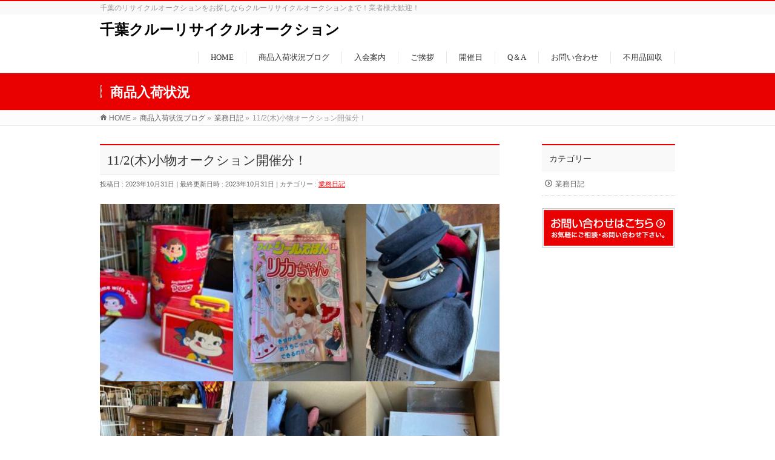

--- FILE ---
content_type: text/html; charset=UTF-8
request_url: http://www.crew-auction.com/work-blog/11-2%E6%9C%A8%E5%B0%8F%E7%89%A9%E3%82%AA%E3%83%BC%E3%82%AF%E3%82%B7%E3%83%A7%E3%83%B3%E9%96%8B%E5%82%AC%E5%88%86%EF%BC%81/
body_size: 75459
content:
<!DOCTYPE html>
<!--[if IE]>
<meta http-equiv="X-UA-Compatible" content="IE=Edge">
<![endif]-->
<html xmlns:fb="http://ogp.me/ns/fb#" lang="ja">
<head>
<meta charset="UTF-8" />
<link rel="start" href="http://www.crew-auction.com" title="HOME" />

<meta id="viewport" name="viewport" content="width=device-width, initial-scale=1">
<title>11/2(木)小物オークション開催分！ | 千葉クルーリサイクルオークション</title>
<meta name='robots' content='max-image-preview:large' />
	<style>img:is([sizes="auto" i], [sizes^="auto," i]) { contain-intrinsic-size: 3000px 1500px }</style>
	<link rel="alternate" type="application/rss+xml" title="千葉クルーリサイクルオークション &raquo; フィード" href="http://www.crew-auction.com/feed/" />
<link rel="alternate" type="application/rss+xml" title="千葉クルーリサイクルオークション &raquo; コメントフィード" href="http://www.crew-auction.com/comments/feed/" />
<link rel="alternate" type="application/rss+xml" title="千葉クルーリサイクルオークション &raquo; 11/2(木)小物オークション開催分！ のコメントのフィード" href="http://www.crew-auction.com/work-blog/11-2%e6%9c%a8%e5%b0%8f%e7%89%a9%e3%82%aa%e3%83%bc%e3%82%af%e3%82%b7%e3%83%a7%e3%83%b3%e9%96%8b%e5%82%ac%e5%88%86%ef%bc%81/feed/" />
<meta name="description" content="" />
<style type="text/css">.keyColorBG,.keyColorBGh:hover,.keyColor_bg,.keyColor_bg_hover:hover{background-color: #e90000;}.keyColorCl,.keyColorClh:hover,.keyColor_txt,.keyColor_txt_hover:hover{color: #e90000;}.keyColorBd,.keyColorBdh:hover,.keyColor_border,.keyColor_border_hover:hover{border-color: #e90000;}.color_keyBG,.color_keyBGh:hover,.color_key_bg,.color_key_bg_hover:hover{background-color: #e90000;}.color_keyCl,.color_keyClh:hover,.color_key_txt,.color_key_txt_hover:hover{color: #e90000;}.color_keyBd,.color_keyBdh:hover,.color_key_border,.color_key_border_hover:hover{border-color: #e90000;}</style>
<script type="text/javascript">
/* <![CDATA[ */
window._wpemojiSettings = {"baseUrl":"https:\/\/s.w.org\/images\/core\/emoji\/16.0.1\/72x72\/","ext":".png","svgUrl":"https:\/\/s.w.org\/images\/core\/emoji\/16.0.1\/svg\/","svgExt":".svg","source":{"concatemoji":"http:\/\/www.crew-auction.com\/wp-includes\/js\/wp-emoji-release.min.js?ver=6.8.3"}};
/*! This file is auto-generated */
!function(s,n){var o,i,e;function c(e){try{var t={supportTests:e,timestamp:(new Date).valueOf()};sessionStorage.setItem(o,JSON.stringify(t))}catch(e){}}function p(e,t,n){e.clearRect(0,0,e.canvas.width,e.canvas.height),e.fillText(t,0,0);var t=new Uint32Array(e.getImageData(0,0,e.canvas.width,e.canvas.height).data),a=(e.clearRect(0,0,e.canvas.width,e.canvas.height),e.fillText(n,0,0),new Uint32Array(e.getImageData(0,0,e.canvas.width,e.canvas.height).data));return t.every(function(e,t){return e===a[t]})}function u(e,t){e.clearRect(0,0,e.canvas.width,e.canvas.height),e.fillText(t,0,0);for(var n=e.getImageData(16,16,1,1),a=0;a<n.data.length;a++)if(0!==n.data[a])return!1;return!0}function f(e,t,n,a){switch(t){case"flag":return n(e,"\ud83c\udff3\ufe0f\u200d\u26a7\ufe0f","\ud83c\udff3\ufe0f\u200b\u26a7\ufe0f")?!1:!n(e,"\ud83c\udde8\ud83c\uddf6","\ud83c\udde8\u200b\ud83c\uddf6")&&!n(e,"\ud83c\udff4\udb40\udc67\udb40\udc62\udb40\udc65\udb40\udc6e\udb40\udc67\udb40\udc7f","\ud83c\udff4\u200b\udb40\udc67\u200b\udb40\udc62\u200b\udb40\udc65\u200b\udb40\udc6e\u200b\udb40\udc67\u200b\udb40\udc7f");case"emoji":return!a(e,"\ud83e\udedf")}return!1}function g(e,t,n,a){var r="undefined"!=typeof WorkerGlobalScope&&self instanceof WorkerGlobalScope?new OffscreenCanvas(300,150):s.createElement("canvas"),o=r.getContext("2d",{willReadFrequently:!0}),i=(o.textBaseline="top",o.font="600 32px Arial",{});return e.forEach(function(e){i[e]=t(o,e,n,a)}),i}function t(e){var t=s.createElement("script");t.src=e,t.defer=!0,s.head.appendChild(t)}"undefined"!=typeof Promise&&(o="wpEmojiSettingsSupports",i=["flag","emoji"],n.supports={everything:!0,everythingExceptFlag:!0},e=new Promise(function(e){s.addEventListener("DOMContentLoaded",e,{once:!0})}),new Promise(function(t){var n=function(){try{var e=JSON.parse(sessionStorage.getItem(o));if("object"==typeof e&&"number"==typeof e.timestamp&&(new Date).valueOf()<e.timestamp+604800&&"object"==typeof e.supportTests)return e.supportTests}catch(e){}return null}();if(!n){if("undefined"!=typeof Worker&&"undefined"!=typeof OffscreenCanvas&&"undefined"!=typeof URL&&URL.createObjectURL&&"undefined"!=typeof Blob)try{var e="postMessage("+g.toString()+"("+[JSON.stringify(i),f.toString(),p.toString(),u.toString()].join(",")+"));",a=new Blob([e],{type:"text/javascript"}),r=new Worker(URL.createObjectURL(a),{name:"wpTestEmojiSupports"});return void(r.onmessage=function(e){c(n=e.data),r.terminate(),t(n)})}catch(e){}c(n=g(i,f,p,u))}t(n)}).then(function(e){for(var t in e)n.supports[t]=e[t],n.supports.everything=n.supports.everything&&n.supports[t],"flag"!==t&&(n.supports.everythingExceptFlag=n.supports.everythingExceptFlag&&n.supports[t]);n.supports.everythingExceptFlag=n.supports.everythingExceptFlag&&!n.supports.flag,n.DOMReady=!1,n.readyCallback=function(){n.DOMReady=!0}}).then(function(){return e}).then(function(){var e;n.supports.everything||(n.readyCallback(),(e=n.source||{}).concatemoji?t(e.concatemoji):e.wpemoji&&e.twemoji&&(t(e.twemoji),t(e.wpemoji)))}))}((window,document),window._wpemojiSettings);
/* ]]> */
</script>
<style id='wp-emoji-styles-inline-css' type='text/css'>

	img.wp-smiley, img.emoji {
		display: inline !important;
		border: none !important;
		box-shadow: none !important;
		height: 1em !important;
		width: 1em !important;
		margin: 0 0.07em !important;
		vertical-align: -0.1em !important;
		background: none !important;
		padding: 0 !important;
	}
</style>
<link rel='stylesheet' id='wp-block-library-css' href='http://www.crew-auction.com/wp-includes/css/dist/block-library/style.min.css?ver=6.8.3' type='text/css' media='all' />
<style id='classic-theme-styles-inline-css' type='text/css'>
/*! This file is auto-generated */
.wp-block-button__link{color:#fff;background-color:#32373c;border-radius:9999px;box-shadow:none;text-decoration:none;padding:calc(.667em + 2px) calc(1.333em + 2px);font-size:1.125em}.wp-block-file__button{background:#32373c;color:#fff;text-decoration:none}
</style>
<style id='global-styles-inline-css' type='text/css'>
:root{--wp--preset--aspect-ratio--square: 1;--wp--preset--aspect-ratio--4-3: 4/3;--wp--preset--aspect-ratio--3-4: 3/4;--wp--preset--aspect-ratio--3-2: 3/2;--wp--preset--aspect-ratio--2-3: 2/3;--wp--preset--aspect-ratio--16-9: 16/9;--wp--preset--aspect-ratio--9-16: 9/16;--wp--preset--color--black: #000000;--wp--preset--color--cyan-bluish-gray: #abb8c3;--wp--preset--color--white: #ffffff;--wp--preset--color--pale-pink: #f78da7;--wp--preset--color--vivid-red: #cf2e2e;--wp--preset--color--luminous-vivid-orange: #ff6900;--wp--preset--color--luminous-vivid-amber: #fcb900;--wp--preset--color--light-green-cyan: #7bdcb5;--wp--preset--color--vivid-green-cyan: #00d084;--wp--preset--color--pale-cyan-blue: #8ed1fc;--wp--preset--color--vivid-cyan-blue: #0693e3;--wp--preset--color--vivid-purple: #9b51e0;--wp--preset--gradient--vivid-cyan-blue-to-vivid-purple: linear-gradient(135deg,rgba(6,147,227,1) 0%,rgb(155,81,224) 100%);--wp--preset--gradient--light-green-cyan-to-vivid-green-cyan: linear-gradient(135deg,rgb(122,220,180) 0%,rgb(0,208,130) 100%);--wp--preset--gradient--luminous-vivid-amber-to-luminous-vivid-orange: linear-gradient(135deg,rgba(252,185,0,1) 0%,rgba(255,105,0,1) 100%);--wp--preset--gradient--luminous-vivid-orange-to-vivid-red: linear-gradient(135deg,rgba(255,105,0,1) 0%,rgb(207,46,46) 100%);--wp--preset--gradient--very-light-gray-to-cyan-bluish-gray: linear-gradient(135deg,rgb(238,238,238) 0%,rgb(169,184,195) 100%);--wp--preset--gradient--cool-to-warm-spectrum: linear-gradient(135deg,rgb(74,234,220) 0%,rgb(151,120,209) 20%,rgb(207,42,186) 40%,rgb(238,44,130) 60%,rgb(251,105,98) 80%,rgb(254,248,76) 100%);--wp--preset--gradient--blush-light-purple: linear-gradient(135deg,rgb(255,206,236) 0%,rgb(152,150,240) 100%);--wp--preset--gradient--blush-bordeaux: linear-gradient(135deg,rgb(254,205,165) 0%,rgb(254,45,45) 50%,rgb(107,0,62) 100%);--wp--preset--gradient--luminous-dusk: linear-gradient(135deg,rgb(255,203,112) 0%,rgb(199,81,192) 50%,rgb(65,88,208) 100%);--wp--preset--gradient--pale-ocean: linear-gradient(135deg,rgb(255,245,203) 0%,rgb(182,227,212) 50%,rgb(51,167,181) 100%);--wp--preset--gradient--electric-grass: linear-gradient(135deg,rgb(202,248,128) 0%,rgb(113,206,126) 100%);--wp--preset--gradient--midnight: linear-gradient(135deg,rgb(2,3,129) 0%,rgb(40,116,252) 100%);--wp--preset--font-size--small: 13px;--wp--preset--font-size--medium: 20px;--wp--preset--font-size--large: 36px;--wp--preset--font-size--x-large: 42px;--wp--preset--spacing--20: 0.44rem;--wp--preset--spacing--30: 0.67rem;--wp--preset--spacing--40: 1rem;--wp--preset--spacing--50: 1.5rem;--wp--preset--spacing--60: 2.25rem;--wp--preset--spacing--70: 3.38rem;--wp--preset--spacing--80: 5.06rem;--wp--preset--shadow--natural: 6px 6px 9px rgba(0, 0, 0, 0.2);--wp--preset--shadow--deep: 12px 12px 50px rgba(0, 0, 0, 0.4);--wp--preset--shadow--sharp: 6px 6px 0px rgba(0, 0, 0, 0.2);--wp--preset--shadow--outlined: 6px 6px 0px -3px rgba(255, 255, 255, 1), 6px 6px rgba(0, 0, 0, 1);--wp--preset--shadow--crisp: 6px 6px 0px rgba(0, 0, 0, 1);}:where(.is-layout-flex){gap: 0.5em;}:where(.is-layout-grid){gap: 0.5em;}body .is-layout-flex{display: flex;}.is-layout-flex{flex-wrap: wrap;align-items: center;}.is-layout-flex > :is(*, div){margin: 0;}body .is-layout-grid{display: grid;}.is-layout-grid > :is(*, div){margin: 0;}:where(.wp-block-columns.is-layout-flex){gap: 2em;}:where(.wp-block-columns.is-layout-grid){gap: 2em;}:where(.wp-block-post-template.is-layout-flex){gap: 1.25em;}:where(.wp-block-post-template.is-layout-grid){gap: 1.25em;}.has-black-color{color: var(--wp--preset--color--black) !important;}.has-cyan-bluish-gray-color{color: var(--wp--preset--color--cyan-bluish-gray) !important;}.has-white-color{color: var(--wp--preset--color--white) !important;}.has-pale-pink-color{color: var(--wp--preset--color--pale-pink) !important;}.has-vivid-red-color{color: var(--wp--preset--color--vivid-red) !important;}.has-luminous-vivid-orange-color{color: var(--wp--preset--color--luminous-vivid-orange) !important;}.has-luminous-vivid-amber-color{color: var(--wp--preset--color--luminous-vivid-amber) !important;}.has-light-green-cyan-color{color: var(--wp--preset--color--light-green-cyan) !important;}.has-vivid-green-cyan-color{color: var(--wp--preset--color--vivid-green-cyan) !important;}.has-pale-cyan-blue-color{color: var(--wp--preset--color--pale-cyan-blue) !important;}.has-vivid-cyan-blue-color{color: var(--wp--preset--color--vivid-cyan-blue) !important;}.has-vivid-purple-color{color: var(--wp--preset--color--vivid-purple) !important;}.has-black-background-color{background-color: var(--wp--preset--color--black) !important;}.has-cyan-bluish-gray-background-color{background-color: var(--wp--preset--color--cyan-bluish-gray) !important;}.has-white-background-color{background-color: var(--wp--preset--color--white) !important;}.has-pale-pink-background-color{background-color: var(--wp--preset--color--pale-pink) !important;}.has-vivid-red-background-color{background-color: var(--wp--preset--color--vivid-red) !important;}.has-luminous-vivid-orange-background-color{background-color: var(--wp--preset--color--luminous-vivid-orange) !important;}.has-luminous-vivid-amber-background-color{background-color: var(--wp--preset--color--luminous-vivid-amber) !important;}.has-light-green-cyan-background-color{background-color: var(--wp--preset--color--light-green-cyan) !important;}.has-vivid-green-cyan-background-color{background-color: var(--wp--preset--color--vivid-green-cyan) !important;}.has-pale-cyan-blue-background-color{background-color: var(--wp--preset--color--pale-cyan-blue) !important;}.has-vivid-cyan-blue-background-color{background-color: var(--wp--preset--color--vivid-cyan-blue) !important;}.has-vivid-purple-background-color{background-color: var(--wp--preset--color--vivid-purple) !important;}.has-black-border-color{border-color: var(--wp--preset--color--black) !important;}.has-cyan-bluish-gray-border-color{border-color: var(--wp--preset--color--cyan-bluish-gray) !important;}.has-white-border-color{border-color: var(--wp--preset--color--white) !important;}.has-pale-pink-border-color{border-color: var(--wp--preset--color--pale-pink) !important;}.has-vivid-red-border-color{border-color: var(--wp--preset--color--vivid-red) !important;}.has-luminous-vivid-orange-border-color{border-color: var(--wp--preset--color--luminous-vivid-orange) !important;}.has-luminous-vivid-amber-border-color{border-color: var(--wp--preset--color--luminous-vivid-amber) !important;}.has-light-green-cyan-border-color{border-color: var(--wp--preset--color--light-green-cyan) !important;}.has-vivid-green-cyan-border-color{border-color: var(--wp--preset--color--vivid-green-cyan) !important;}.has-pale-cyan-blue-border-color{border-color: var(--wp--preset--color--pale-cyan-blue) !important;}.has-vivid-cyan-blue-border-color{border-color: var(--wp--preset--color--vivid-cyan-blue) !important;}.has-vivid-purple-border-color{border-color: var(--wp--preset--color--vivid-purple) !important;}.has-vivid-cyan-blue-to-vivid-purple-gradient-background{background: var(--wp--preset--gradient--vivid-cyan-blue-to-vivid-purple) !important;}.has-light-green-cyan-to-vivid-green-cyan-gradient-background{background: var(--wp--preset--gradient--light-green-cyan-to-vivid-green-cyan) !important;}.has-luminous-vivid-amber-to-luminous-vivid-orange-gradient-background{background: var(--wp--preset--gradient--luminous-vivid-amber-to-luminous-vivid-orange) !important;}.has-luminous-vivid-orange-to-vivid-red-gradient-background{background: var(--wp--preset--gradient--luminous-vivid-orange-to-vivid-red) !important;}.has-very-light-gray-to-cyan-bluish-gray-gradient-background{background: var(--wp--preset--gradient--very-light-gray-to-cyan-bluish-gray) !important;}.has-cool-to-warm-spectrum-gradient-background{background: var(--wp--preset--gradient--cool-to-warm-spectrum) !important;}.has-blush-light-purple-gradient-background{background: var(--wp--preset--gradient--blush-light-purple) !important;}.has-blush-bordeaux-gradient-background{background: var(--wp--preset--gradient--blush-bordeaux) !important;}.has-luminous-dusk-gradient-background{background: var(--wp--preset--gradient--luminous-dusk) !important;}.has-pale-ocean-gradient-background{background: var(--wp--preset--gradient--pale-ocean) !important;}.has-electric-grass-gradient-background{background: var(--wp--preset--gradient--electric-grass) !important;}.has-midnight-gradient-background{background: var(--wp--preset--gradient--midnight) !important;}.has-small-font-size{font-size: var(--wp--preset--font-size--small) !important;}.has-medium-font-size{font-size: var(--wp--preset--font-size--medium) !important;}.has-large-font-size{font-size: var(--wp--preset--font-size--large) !important;}.has-x-large-font-size{font-size: var(--wp--preset--font-size--x-large) !important;}
:where(.wp-block-post-template.is-layout-flex){gap: 1.25em;}:where(.wp-block-post-template.is-layout-grid){gap: 1.25em;}
:where(.wp-block-columns.is-layout-flex){gap: 2em;}:where(.wp-block-columns.is-layout-grid){gap: 2em;}
:root :where(.wp-block-pullquote){font-size: 1.5em;line-height: 1.6;}
</style>
<link rel='stylesheet' id='contact-form-7-css' href='http://www.crew-auction.com/wp-content/plugins/contact-form-7/includes/css/styles.css?ver=6.1.1' type='text/css' media='all' />
<link rel='stylesheet' id='Biz_Vektor_common_style-css' href='http://www.crew-auction.com/wp-content/themes/biz-vektor/css/bizvektor_common_min.css?ver=1.13.1' type='text/css' media='all' />
<link rel='stylesheet' id='Biz_Vektor_Design_style-css' href='http://www.crew-auction.com/wp-content/themes/biz-vektor/design_skins/003/css/003.css?ver=1.13.1' type='text/css' media='all' />
<link rel='stylesheet' id='Biz_Vektor_plugin_sns_style-css' href='http://www.crew-auction.com/wp-content/themes/biz-vektor/plugins/sns/style_bizvektor_sns.css?ver=6.8.3' type='text/css' media='all' />
<link rel='stylesheet' id='jquery.lightbox.min.css-css' href='http://www.crew-auction.com/wp-content/plugins/wp-jquery-lightbox/lightboxes/wp-jquery-lightbox/styles/lightbox.min.css?ver=2.3.4' type='text/css' media='all' />
<link rel='stylesheet' id='jqlb-overrides-css' href='http://www.crew-auction.com/wp-content/plugins/wp-jquery-lightbox/lightboxes/wp-jquery-lightbox/styles/overrides.css?ver=2.3.4' type='text/css' media='all' />
<style id='jqlb-overrides-inline-css' type='text/css'>

			#outerImageContainer {
				box-shadow: 0 0 4px 2px rgba(0,0,0,.2);
			}
			#imageContainer{
				padding: 6px;
			}
			#imageDataContainer {
				box-shadow: 0 -4px 0 0 #fff, 0 0 4px 2px rgba(0,0,0,.1);
				z-index: auto;
			}
			#prevArrow,
			#nextArrow{
				background-color: rgba(255,255,255,.7;
				color: #000000;
			}
</style>
<script type="text/javascript" src="http://www.crew-auction.com/wp-includes/js/jquery/jquery.min.js?ver=3.7.1" id="jquery-core-js"></script>
<script type="text/javascript" src="http://www.crew-auction.com/wp-includes/js/jquery/jquery-migrate.min.js?ver=3.4.1" id="jquery-migrate-js"></script>
<link rel="https://api.w.org/" href="http://www.crew-auction.com/wp-json/" /><link rel="alternate" title="JSON" type="application/json" href="http://www.crew-auction.com/wp-json/wp/v2/posts/10421" /><link rel="EditURI" type="application/rsd+xml" title="RSD" href="http://www.crew-auction.com/xmlrpc.php?rsd" />
<link rel="canonical" href="http://www.crew-auction.com/work-blog/11-2%e6%9c%a8%e5%b0%8f%e7%89%a9%e3%82%aa%e3%83%bc%e3%82%af%e3%82%b7%e3%83%a7%e3%83%b3%e9%96%8b%e5%82%ac%e5%88%86%ef%bc%81/" />
<link rel='shortlink' href='http://www.crew-auction.com/?p=10421' />
<link rel="alternate" title="oEmbed (JSON)" type="application/json+oembed" href="http://www.crew-auction.com/wp-json/oembed/1.0/embed?url=http%3A%2F%2Fwww.crew-auction.com%2Fwork-blog%2F11-2%25e6%259c%25a8%25e5%25b0%258f%25e7%2589%25a9%25e3%2582%25aa%25e3%2583%25bc%25e3%2582%25af%25e3%2582%25b7%25e3%2583%25a7%25e3%2583%25b3%25e9%2596%258b%25e5%2582%25ac%25e5%2588%2586%25ef%25bc%2581%2F" />
<link rel="alternate" title="oEmbed (XML)" type="text/xml+oembed" href="http://www.crew-auction.com/wp-json/oembed/1.0/embed?url=http%3A%2F%2Fwww.crew-auction.com%2Fwork-blog%2F11-2%25e6%259c%25a8%25e5%25b0%258f%25e7%2589%25a9%25e3%2582%25aa%25e3%2583%25bc%25e3%2582%25af%25e3%2582%25b7%25e3%2583%25a7%25e3%2583%25b3%25e9%2596%258b%25e5%2582%25ac%25e5%2588%2586%25ef%25bc%2581%2F&#038;format=xml" />
<!-- [ BizVektor OGP ] -->
<meta property="og:site_name" content="千葉クルーリサイクルオークション" />
<meta property="og:url" content="http://www.crew-auction.com/work-blog/11-2%e6%9c%a8%e5%b0%8f%e7%89%a9%e3%82%aa%e3%83%bc%e3%82%af%e3%82%b7%e3%83%a7%e3%83%b3%e9%96%8b%e5%82%ac%e5%88%86%ef%bc%81/" />
<meta property="fb:app_id" content="" />
<meta property="og:type" content="article" />
<meta property="og:title" content="11/2(木)小物オークション開催分！ | 千葉クルーリサイクルオークション" />
<meta property="og:description" content="                                                                                                                                                                                                                                                " />
<!-- [ /BizVektor OGP ] -->
<!--[if lte IE 8]>
<link rel="stylesheet" type="text/css" media="all" href="http://www.crew-auction.com/wp-content/themes/biz-vektor/design_skins/003/css/003_oldie.css" />
<![endif]-->
<link rel="preconnect" href="https://fonts.gstatic.com">
<link href="https://fonts.googleapis.com/css2?family=Anton&family=Lato:wght@900&display=swap" rel="stylesheet"><link rel="pingback" href="http://www.crew-auction.com/xmlrpc.php" />
<style type="text/css" id="custom-background-css">
body.custom-background { background-color: #ffffff; }
</style>
			<style type="text/css">

a { color:#ff0000 }

#searchform input[type=submit],
p.form-submit input[type=submit],
form#searchform input#searchsubmit,
.content form input.wpcf7-submit,
#confirm-button input,
a.btn,
.linkBtn a,
input[type=button],
input[type=submit],
.sideTower li#sideContact.sideBnr a,
.content .infoList .rssBtn a { background-color:#e90000; }

.moreLink a { border-left-color:#e90000; }
.moreLink a:hover { background-color:#e90000; }
.moreLink a:after { color:#e90000; }
.moreLink a:hover:after { color:#fff; }

#headerTop { border-top-color:#e90000; }

.headMainMenu li:hover { color:#e90000; }
.headMainMenu li > a:hover,
.headMainMenu li.current_page_item > a { color:#e90000; }

#pageTitBnr { background-color:#e90000; }

.content h2,
.content h1.contentTitle,
.content h1.entryPostTitle,
.sideTower h3.localHead,
.sideWidget h4  { border-top-color:#e90000; }

.content h3:after,
.content .child_page_block h4:after { border-bottom-color:#e90000; }

.sideTower li#sideContact.sideBnr a:hover,
.content .infoList .rssBtn a:hover,
form#searchform input#searchsubmit:hover { background-color:#ff0000; }

#panList .innerBox ul a:hover { color:#ff0000; }

.content .mainFootContact p.mainFootTxt span.mainFootTel { color:#e90000; }
.content .mainFootContact .mainFootBt a { background-color:#e90000; }
.content .mainFootContact .mainFootBt a:hover { background-color:#ff0000; }

.content .infoList .infoCate a { background-color:fff5f5;color:#e90000; }
.content .infoList .infoCate a:hover { background-color:#ff0000; }

.paging span,
.paging a	{ color:#e90000;border-color:#e90000; }
.paging span.current,
.paging a:hover	{ background-color:#e90000; }

/* アクティブのページ */
.sideTower .sideWidget li > a:hover,
.sideTower .sideWidget li.current_page_item > a,
.sideTower .sideWidget li.current-cat > a	{ color:#e90000; background-color:fff5f5; }

.sideTower .ttBoxSection .ttBox a:hover { color:#e90000; }

#footMenu { border-top-color:#e90000; }
#footMenu .menu li a:hover { color:#e90000 }

@media (min-width: 970px) {
.headMainMenu li:hover li a:hover { color:#333; }
.headMainMenu li.current-page-item a,
.headMainMenu li.current_page_item a,
.headMainMenu li.current-menu-ancestor a,
.headMainMenu li.current-page-ancestor a { color:#333;}
.headMainMenu li.current-page-item a span,
.headMainMenu li.current_page_item a span,
.headMainMenu li.current-menu-ancestor a span,
.headMainMenu li.current-page-ancestor a span { color:#e90000; }
}

</style>
<!--[if lte IE 8]>
<style type="text/css">
.headMainMenu li:hover li a:hover { color:#333; }
.headMainMenu li.current-page-item a,
.headMainMenu li.current_page_item a,
.headMainMenu li.current-menu-ancestor a,
.headMainMenu li.current-page-ancestor a { color:#333;}
.headMainMenu li.current-page-item a span,
.headMainMenu li.current_page_item a span,
.headMainMenu li.current-menu-ancestor a span,
.headMainMenu li.current-page-ancestor a span { color:#e90000; }
</style>
<![endif]-->
<style type="text/css">
/*-------------------------------------------*/
/*	font
/*-------------------------------------------*/
h1,h2,h3,h4,h4,h5,h6,#header #site-title,#pageTitBnr #pageTitInner #pageTit,#content .leadTxt,#sideTower .localHead {font-family: "ＭＳ Ｐ明朝","Hiragino Mincho Pro W6",serif; }
#pageTitBnr #pageTitInner #pageTit { font-weight:bold; }
#gMenu .menu li a strong {font-family: "ＭＳ Ｐ明朝","Hiragino Mincho Pro W6",serif; }
</style>
<link rel="stylesheet" href="http://www.crew-auction.com/wp-content/themes/biz-vektor/style.css" type="text/css" media="all" />
</head>

<body class="wp-singular post-template-default single single-post postid-10421 single-format-standard custom-background wp-theme-biz-vektor two-column right-sidebar">

<div id="fb-root"></div>

<div id="wrap">

<!--[if lte IE 8]>
<div id="eradi_ie_box">
<div class="alert_title">ご利用の <span style="font-weight: bold;">Internet Exproler</span> は古すぎます。</div>
<p>あなたがご利用の Internet Explorer はすでにサポートが終了しているため、正しい表示・動作を保証しておりません。<br />
古い Internet Exproler はセキュリティーの観点からも、<a href="https://www.microsoft.com/ja-jp/windows/lifecycle/iesupport/" target="_blank" >新しいブラウザに移行する事が強く推奨されています。</a><br />
<a href="http://windows.microsoft.com/ja-jp/internet-explorer/" target="_blank" >最新のInternet Exproler</a> や <a href="https://www.microsoft.com/ja-jp/windows/microsoft-edge" target="_blank" >Edge</a> を利用するか、<a href="https://www.google.co.jp/chrome/browser/index.html" target="_blank">Chrome</a> や <a href="https://www.mozilla.org/ja/firefox/new/" target="_blank">Firefox</a> など、より早くて快適なブラウザをご利用ください。</p>
</div>
<![endif]-->

<!-- [ #headerTop ] -->
<div id="headerTop">
<div class="innerBox">
<div id="site-description">千葉のリサイクルオークションをお探しならクルーリサイクルオークションまで！業者様大歓迎！</div>
</div>
</div><!-- [ /#headerTop ] -->

<!-- [ #header ] -->
<header id="header" class="header">
<div id="headerInner" class="innerBox">
<!-- [ #headLogo ] -->
<div id="site-title">
<a href="http://www.crew-auction.com/" title="千葉クルーリサイクルオークション" rel="home">
千葉クルーリサイクルオークション</a>
</div>
<!-- [ /#headLogo ] -->

<!-- [ #headContact ] -->

	<!-- [ #gMenu ] -->
	<div id="gMenu">
	<div id="gMenuInner" class="innerBox">
	<h3 class="assistive-text" onclick="showHide('header');"><span>MENU</span></h3>
	<div class="skip-link screen-reader-text">
		<a href="#content" title="メニューを飛ばす">メニューを飛ばす</a>
	</div>
<div class="headMainMenu">
<div class="menu-%e3%83%a1%e3%83%8b%e3%83%a5%e3%83%bc%e4%b8%80%e8%a6%a7-container"><ul id="menu-%e3%83%a1%e3%83%8b%e3%83%a5%e3%83%bc%e4%b8%80%e8%a6%a7" class="menu"><li id="menu-item-643" class="menu-item menu-item-type-post_type menu-item-object-page menu-item-home"><a href="http://www.crew-auction.com/"><strong>HOME</strong></a></li>
<li id="menu-item-641" class="menu-item menu-item-type-post_type menu-item-object-page current_page_parent"><a href="http://www.crew-auction.com/blog/"><strong>商品入荷状況ブログ</strong></a></li>
<li id="menu-item-673" class="menu-item menu-item-type-post_type menu-item-object-page"><a href="http://www.crew-auction.com/%e5%85%a5%e4%bc%9a%e6%a1%88%e5%86%85/"><strong>入会案内</strong></a></li>
<li id="menu-item-611" class="menu-item menu-item-type-post_type menu-item-object-page menu-item-has-children"><a href="http://www.crew-auction.com/company/"><strong>ご挨拶</strong></a>
<ul class="sub-menu">
	<li id="menu-item-621" class="menu-item menu-item-type-post_type menu-item-object-page"><a href="http://www.crew-auction.com/company/companyoutline/">会社概要</a></li>
</ul>
</li>
<li id="menu-item-622" class="menu-item menu-item-type-post_type menu-item-object-page"><a href="http://www.crew-auction.com/company/recruit/"><strong>開催日</strong></a></li>
<li id="menu-item-669" class="menu-item menu-item-type-post_type menu-item-object-page"><a href="http://www.crew-auction.com/%e3%82%aa%e3%83%bc%e3%82%af%e3%82%b7%e3%83%a7%e3%83%b3q%ef%bc%86a/"><strong>Q＆A</strong></a></li>
<li id="menu-item-610" class="menu-item menu-item-type-post_type menu-item-object-page"><a href="http://www.crew-auction.com/contact/"><strong>お問い合わせ</strong></a></li>
<li id="menu-item-613" class="menu-item menu-item-type-post_type menu-item-object-page menu-item-has-children"><a href="http://www.crew-auction.com/service/"><strong>不用品回収</strong></a>
<ul class="sub-menu">
	<li id="menu-item-624" class="menu-item menu-item-type-post_type menu-item-object-page"><a href="http://www.crew-auction.com/service/flow/">ご利用手順</a></li>
	<li id="menu-item-632" class="menu-item menu-item-type-post_type menu-item-object-page"><a href="http://www.crew-auction.com/service/faq/">よくあるご質問</a></li>
</ul>
</li>
</ul></div>
</div>
</div><!-- [ /#gMenuInner ] -->
	</div>
	<!-- [ /#gMenu ] -->
<!-- [ /#headContact ] -->

</div>
<!-- #headerInner -->
</header>
<!-- [ /#header ] -->



<div id="pageTitBnr">
<div class="innerBox">
<div id="pageTitInner">
<div id="pageTit">
商品入荷状況</div>
</div><!-- [ /#pageTitInner ] -->
</div>
</div><!-- [ /#pageTitBnr ] -->
<!-- [ #panList ] -->
<div id="panList">
<div id="panListInner" class="innerBox"><ul><li id="panHome" itemprop="itemListElement" itemscope itemtype="http://schema.org/ListItem"><a href="http://www.crew-auction.com" itemprop="item"><span itemprop="name">HOME</span></a> &raquo; </li><li itemprop="itemListElement" itemscope itemtype="http://schema.org/ListItem"><a href="http://www.crew-auction.com/blog/" itemprop="item"><span itemprop="name">商品入荷状況ブログ</span></a> &raquo; </li><li itemprop="itemListElement" itemscope itemtype="http://schema.org/ListItem"><a href="http://www.crew-auction.com/category/work-blog/" itemprop="item"><span itemprop="name">業務日記</span></a> &raquo; </li><li itemprop="itemListElement" itemscope itemtype="http://schema.org/ListItem"><span itemprop="name">11/2(木)小物オークション開催分！</span></li></ul></div>
</div>
<!-- [ /#panList ] -->

<div id="main" class="main">
<!-- [ #container ] -->
<div id="container" class="innerBox">
	<!-- [ #content ] -->
	<div id="content" class="content">

<!-- [ #post- ] -->
<div id="post-10421" class="post-10421 post type-post status-publish format-standard hentry category-work-blog">
		<h1 class="entryPostTitle entry-title">11/2(木)小物オークション開催分！</h1>
	<div class="entry-meta">
<span class="published">投稿日 : 2023年10月31日</span>
<span class="updated entry-meta-items">最終更新日時 : 2023年10月31日</span>
<span class="vcard author entry-meta-items">投稿者 : <span class="fn">crew</span></span>
<span class="tags entry-meta-items">カテゴリー :  <a href="http://www.crew-auction.com/category/work-blog/" rel="tag">業務日記</a></span>
</div>
<!-- .entry-meta -->	<div class="entry-content post-content">
		
<figure class="wp-block-gallery has-nested-images columns-default is-cropped wp-block-gallery-1 is-layout-flex wp-block-gallery-is-layout-flex">
<figure class="wp-block-image"><img fetchpriority="high" decoding="async" width="300" height="225" data-id="10352" src="http://www.crew-auction.com/wp-content/uploads/2023/10/img_9871-300x225.jpg" alt="" class="wp-image-10352" srcset="http://www.crew-auction.com/wp-content/uploads/2023/10/img_9871-300x225.jpg 300w, http://www.crew-auction.com/wp-content/uploads/2023/10/img_9871.jpg 600w" sizes="(max-width: 300px) 100vw, 300px" /></figure>



<figure class="wp-block-image"><img decoding="async" width="225" height="300" data-id="10357" src="http://www.crew-auction.com/wp-content/uploads/2023/10/img_9856-225x300.jpg" alt="" class="wp-image-10357" srcset="http://www.crew-auction.com/wp-content/uploads/2023/10/img_9856-225x300.jpg 225w, http://www.crew-auction.com/wp-content/uploads/2023/10/img_9856.jpg 375w" sizes="(max-width: 225px) 100vw, 225px" /></figure>



<figure class="wp-block-image"><img decoding="async" width="225" height="300" data-id="10356" src="http://www.crew-auction.com/wp-content/uploads/2023/10/img_9854-225x300.jpg" alt="" class="wp-image-10356" srcset="http://www.crew-auction.com/wp-content/uploads/2023/10/img_9854-225x300.jpg 225w, http://www.crew-auction.com/wp-content/uploads/2023/10/img_9854.jpg 375w" sizes="(max-width: 225px) 100vw, 225px" /></figure>



<figure class="wp-block-image"><img loading="lazy" decoding="async" width="225" height="300" data-id="10349" src="http://www.crew-auction.com/wp-content/uploads/2023/10/img_9853-225x300.jpg" alt="" class="wp-image-10349" srcset="http://www.crew-auction.com/wp-content/uploads/2023/10/img_9853-225x300.jpg 225w, http://www.crew-auction.com/wp-content/uploads/2023/10/img_9853.jpg 375w" sizes="auto, (max-width: 225px) 100vw, 225px" /></figure>



<figure class="wp-block-image"><img loading="lazy" decoding="async" width="225" height="300" data-id="10355" src="http://www.crew-auction.com/wp-content/uploads/2023/10/img_9855-225x300.jpg" alt="" class="wp-image-10355" srcset="http://www.crew-auction.com/wp-content/uploads/2023/10/img_9855-225x300.jpg 225w, http://www.crew-auction.com/wp-content/uploads/2023/10/img_9855.jpg 375w" sizes="auto, (max-width: 225px) 100vw, 225px" /></figure>



<figure class="wp-block-image"><img loading="lazy" decoding="async" width="225" height="300" data-id="10350" src="http://www.crew-auction.com/wp-content/uploads/2023/10/img_9857-225x300.jpg" alt="" class="wp-image-10350" srcset="http://www.crew-auction.com/wp-content/uploads/2023/10/img_9857-225x300.jpg 225w, http://www.crew-auction.com/wp-content/uploads/2023/10/img_9857.jpg 375w" sizes="auto, (max-width: 225px) 100vw, 225px" /></figure>



<figure class="wp-block-image"><img loading="lazy" decoding="async" width="300" height="225" data-id="10358" src="http://www.crew-auction.com/wp-content/uploads/2023/10/img_9858-300x225.jpg" alt="" class="wp-image-10358" srcset="http://www.crew-auction.com/wp-content/uploads/2023/10/img_9858-300x225.jpg 300w, http://www.crew-auction.com/wp-content/uploads/2023/10/img_9858.jpg 600w" sizes="auto, (max-width: 300px) 100vw, 300px" /></figure>



<figure class="wp-block-image"><img loading="lazy" decoding="async" width="225" height="300" data-id="10351" src="http://www.crew-auction.com/wp-content/uploads/2023/10/img_9859-225x300.jpg" alt="" class="wp-image-10351" srcset="http://www.crew-auction.com/wp-content/uploads/2023/10/img_9859-225x300.jpg 225w, http://www.crew-auction.com/wp-content/uploads/2023/10/img_9859.jpg 375w" sizes="auto, (max-width: 225px) 100vw, 225px" /></figure>



<figure class="wp-block-image"><img loading="lazy" decoding="async" width="300" height="225" data-id="10360" src="http://www.crew-auction.com/wp-content/uploads/2023/10/img_9860-300x225.jpg" alt="" class="wp-image-10360" srcset="http://www.crew-auction.com/wp-content/uploads/2023/10/img_9860-300x225.jpg 300w, http://www.crew-auction.com/wp-content/uploads/2023/10/img_9860.jpg 600w" sizes="auto, (max-width: 300px) 100vw, 300px" /></figure>



<figure class="wp-block-image"><img loading="lazy" decoding="async" width="225" height="300" data-id="10359" src="http://www.crew-auction.com/wp-content/uploads/2023/10/img_9861-225x300.jpg" alt="" class="wp-image-10359" srcset="http://www.crew-auction.com/wp-content/uploads/2023/10/img_9861-225x300.jpg 225w, http://www.crew-auction.com/wp-content/uploads/2023/10/img_9861.jpg 375w" sizes="auto, (max-width: 225px) 100vw, 225px" /></figure>



<figure class="wp-block-image"><img loading="lazy" decoding="async" width="225" height="300" data-id="10361" src="http://www.crew-auction.com/wp-content/uploads/2023/10/img_9862-225x300.jpg" alt="" class="wp-image-10361" srcset="http://www.crew-auction.com/wp-content/uploads/2023/10/img_9862-225x300.jpg 225w, http://www.crew-auction.com/wp-content/uploads/2023/10/img_9862.jpg 375w" sizes="auto, (max-width: 225px) 100vw, 225px" /></figure>



<figure class="wp-block-image"><img loading="lazy" decoding="async" width="225" height="300" data-id="10363" src="http://www.crew-auction.com/wp-content/uploads/2023/10/img_9863-225x300.jpg" alt="" class="wp-image-10363" srcset="http://www.crew-auction.com/wp-content/uploads/2023/10/img_9863-225x300.jpg 225w, http://www.crew-auction.com/wp-content/uploads/2023/10/img_9863.jpg 375w" sizes="auto, (max-width: 225px) 100vw, 225px" /></figure>



<figure class="wp-block-image"><img loading="lazy" decoding="async" width="225" height="300" data-id="10364" src="http://www.crew-auction.com/wp-content/uploads/2023/10/img_9864-225x300.jpg" alt="" class="wp-image-10364" srcset="http://www.crew-auction.com/wp-content/uploads/2023/10/img_9864-225x300.jpg 225w, http://www.crew-auction.com/wp-content/uploads/2023/10/img_9864.jpg 375w" sizes="auto, (max-width: 225px) 100vw, 225px" /></figure>



<figure class="wp-block-image"><img loading="lazy" decoding="async" width="300" height="225" data-id="10362" src="http://www.crew-auction.com/wp-content/uploads/2023/10/img_9865-300x225.jpg" alt="" class="wp-image-10362" srcset="http://www.crew-auction.com/wp-content/uploads/2023/10/img_9865-300x225.jpg 300w, http://www.crew-auction.com/wp-content/uploads/2023/10/img_9865.jpg 600w" sizes="auto, (max-width: 300px) 100vw, 300px" /></figure>



<figure class="wp-block-image"><img loading="lazy" decoding="async" width="300" height="225" data-id="10366" src="http://www.crew-auction.com/wp-content/uploads/2023/10/img_9867-300x225.jpg" alt="" class="wp-image-10366" srcset="http://www.crew-auction.com/wp-content/uploads/2023/10/img_9867-300x225.jpg 300w, http://www.crew-auction.com/wp-content/uploads/2023/10/img_9867.jpg 600w" sizes="auto, (max-width: 300px) 100vw, 300px" /></figure>



<figure class="wp-block-image"><img loading="lazy" decoding="async" width="225" height="300" data-id="10365" src="http://www.crew-auction.com/wp-content/uploads/2023/10/img_9868-225x300.jpg" alt="" class="wp-image-10365" srcset="http://www.crew-auction.com/wp-content/uploads/2023/10/img_9868-225x300.jpg 225w, http://www.crew-auction.com/wp-content/uploads/2023/10/img_9868.jpg 375w" sizes="auto, (max-width: 225px) 100vw, 225px" /></figure>



<figure class="wp-block-image"><img loading="lazy" decoding="async" width="225" height="300" data-id="10367" src="http://www.crew-auction.com/wp-content/uploads/2023/10/img_9869-225x300.jpg" alt="" class="wp-image-10367" srcset="http://www.crew-auction.com/wp-content/uploads/2023/10/img_9869-225x300.jpg 225w, http://www.crew-auction.com/wp-content/uploads/2023/10/img_9869.jpg 375w" sizes="auto, (max-width: 225px) 100vw, 225px" /></figure>



<figure class="wp-block-image"><img loading="lazy" decoding="async" width="300" height="225" data-id="10368" src="http://www.crew-auction.com/wp-content/uploads/2023/10/img_9872-300x225.jpg" alt="" class="wp-image-10368" srcset="http://www.crew-auction.com/wp-content/uploads/2023/10/img_9872-300x225.jpg 300w, http://www.crew-auction.com/wp-content/uploads/2023/10/img_9872.jpg 600w" sizes="auto, (max-width: 300px) 100vw, 300px" /></figure>



<figure class="wp-block-image"><img loading="lazy" decoding="async" width="300" height="225" data-id="10371" src="http://www.crew-auction.com/wp-content/uploads/2023/10/img_9873-300x225.jpg" alt="" class="wp-image-10371" srcset="http://www.crew-auction.com/wp-content/uploads/2023/10/img_9873-300x225.jpg 300w, http://www.crew-auction.com/wp-content/uploads/2023/10/img_9873.jpg 600w" sizes="auto, (max-width: 300px) 100vw, 300px" /></figure>



<figure class="wp-block-image"><img loading="lazy" decoding="async" width="146" height="300" data-id="10370" src="http://www.crew-auction.com/wp-content/uploads/2023/10/img_9874-146x300.jpg" alt="" class="wp-image-10370" srcset="http://www.crew-auction.com/wp-content/uploads/2023/10/img_9874-146x300.jpg 146w, http://www.crew-auction.com/wp-content/uploads/2023/10/img_9874.jpg 243w" sizes="auto, (max-width: 146px) 100vw, 146px" /></figure>



<figure class="wp-block-image"><img loading="lazy" decoding="async" width="300" height="225" data-id="10369" src="http://www.crew-auction.com/wp-content/uploads/2023/10/img_9875-300x225.jpg" alt="" class="wp-image-10369" srcset="http://www.crew-auction.com/wp-content/uploads/2023/10/img_9875-300x225.jpg 300w, http://www.crew-auction.com/wp-content/uploads/2023/10/img_9875.jpg 600w" sizes="auto, (max-width: 300px) 100vw, 300px" /></figure>



<figure class="wp-block-image"><img loading="lazy" decoding="async" width="300" height="225" data-id="10372" src="http://www.crew-auction.com/wp-content/uploads/2023/10/img_9876-300x225.jpg" alt="" class="wp-image-10372" srcset="http://www.crew-auction.com/wp-content/uploads/2023/10/img_9876-300x225.jpg 300w, http://www.crew-auction.com/wp-content/uploads/2023/10/img_9876.jpg 600w" sizes="auto, (max-width: 300px) 100vw, 300px" /></figure>



<figure class="wp-block-image"><img loading="lazy" decoding="async" width="225" height="300" data-id="10376" src="http://www.crew-auction.com/wp-content/uploads/2023/10/img_9877-225x300.jpg" alt="" class="wp-image-10376" srcset="http://www.crew-auction.com/wp-content/uploads/2023/10/img_9877-225x300.jpg 225w, http://www.crew-auction.com/wp-content/uploads/2023/10/img_9877.jpg 375w" sizes="auto, (max-width: 225px) 100vw, 225px" /></figure>



<figure class="wp-block-image"><img loading="lazy" decoding="async" width="300" height="225" data-id="10374" src="http://www.crew-auction.com/wp-content/uploads/2023/10/img_9878-300x225.jpg" alt="" class="wp-image-10374" srcset="http://www.crew-auction.com/wp-content/uploads/2023/10/img_9878-300x225.jpg 300w, http://www.crew-auction.com/wp-content/uploads/2023/10/img_9878.jpg 600w" sizes="auto, (max-width: 300px) 100vw, 300px" /></figure>



<figure class="wp-block-image"><img loading="lazy" decoding="async" width="300" height="225" data-id="10373" src="http://www.crew-auction.com/wp-content/uploads/2023/10/img_9880-300x225.jpg" alt="" class="wp-image-10373" srcset="http://www.crew-auction.com/wp-content/uploads/2023/10/img_9880-300x225.jpg 300w, http://www.crew-auction.com/wp-content/uploads/2023/10/img_9880.jpg 600w" sizes="auto, (max-width: 300px) 100vw, 300px" /></figure>



<figure class="wp-block-image"><img loading="lazy" decoding="async" width="300" height="225" data-id="10375" src="http://www.crew-auction.com/wp-content/uploads/2023/10/img_9879-300x225.jpg" alt="" class="wp-image-10375" srcset="http://www.crew-auction.com/wp-content/uploads/2023/10/img_9879-300x225.jpg 300w, http://www.crew-auction.com/wp-content/uploads/2023/10/img_9879.jpg 600w" sizes="auto, (max-width: 300px) 100vw, 300px" /></figure>
</figure>



<figure class="wp-block-gallery has-nested-images columns-default is-cropped wp-block-gallery-2 is-layout-flex wp-block-gallery-is-layout-flex">
<figure class="wp-block-image"><img loading="lazy" decoding="async" width="300" height="225" data-id="10378" src="http://www.crew-auction.com/wp-content/uploads/2023/10/img_9881-300x225.jpg" alt="" class="wp-image-10378" srcset="http://www.crew-auction.com/wp-content/uploads/2023/10/img_9881-300x225.jpg 300w, http://www.crew-auction.com/wp-content/uploads/2023/10/img_9881.jpg 600w" sizes="auto, (max-width: 300px) 100vw, 300px" /></figure>



<figure class="wp-block-image"><img loading="lazy" decoding="async" width="300" height="225" data-id="10377" src="http://www.crew-auction.com/wp-content/uploads/2023/10/img_9882-300x225.jpg" alt="" class="wp-image-10377" srcset="http://www.crew-auction.com/wp-content/uploads/2023/10/img_9882-300x225.jpg 300w, http://www.crew-auction.com/wp-content/uploads/2023/10/img_9882.jpg 600w" sizes="auto, (max-width: 300px) 100vw, 300px" /></figure>



<figure class="wp-block-image"><img loading="lazy" decoding="async" width="300" height="225" data-id="10379" src="http://www.crew-auction.com/wp-content/uploads/2023/10/img_9883-300x225.jpg" alt="" class="wp-image-10379" srcset="http://www.crew-auction.com/wp-content/uploads/2023/10/img_9883-300x225.jpg 300w, http://www.crew-auction.com/wp-content/uploads/2023/10/img_9883.jpg 600w" sizes="auto, (max-width: 300px) 100vw, 300px" /></figure>



<figure class="wp-block-image"><img loading="lazy" decoding="async" width="300" height="225" data-id="10380" src="http://www.crew-auction.com/wp-content/uploads/2023/10/img_9884-300x225.jpg" alt="" class="wp-image-10380" srcset="http://www.crew-auction.com/wp-content/uploads/2023/10/img_9884-300x225.jpg 300w, http://www.crew-auction.com/wp-content/uploads/2023/10/img_9884.jpg 600w" sizes="auto, (max-width: 300px) 100vw, 300px" /></figure>



<figure class="wp-block-image"><img loading="lazy" decoding="async" width="300" height="225" data-id="10382" src="http://www.crew-auction.com/wp-content/uploads/2023/10/img_9885-300x225.jpg" alt="" class="wp-image-10382" srcset="http://www.crew-auction.com/wp-content/uploads/2023/10/img_9885-300x225.jpg 300w, http://www.crew-auction.com/wp-content/uploads/2023/10/img_9885.jpg 600w" sizes="auto, (max-width: 300px) 100vw, 300px" /></figure>



<figure class="wp-block-image"><img loading="lazy" decoding="async" width="225" height="300" data-id="10383" src="http://www.crew-auction.com/wp-content/uploads/2023/10/img_9886-225x300.jpg" alt="" class="wp-image-10383" srcset="http://www.crew-auction.com/wp-content/uploads/2023/10/img_9886-225x300.jpg 225w, http://www.crew-auction.com/wp-content/uploads/2023/10/img_9886.jpg 375w" sizes="auto, (max-width: 225px) 100vw, 225px" /></figure>



<figure class="wp-block-image"><img loading="lazy" decoding="async" width="225" height="300" data-id="10381" src="http://www.crew-auction.com/wp-content/uploads/2023/10/img_9887-225x300.jpg" alt="" class="wp-image-10381" srcset="http://www.crew-auction.com/wp-content/uploads/2023/10/img_9887-225x300.jpg 225w, http://www.crew-auction.com/wp-content/uploads/2023/10/img_9887.jpg 375w" sizes="auto, (max-width: 225px) 100vw, 225px" /></figure>



<figure class="wp-block-image"><img loading="lazy" decoding="async" width="225" height="300" data-id="10385" src="http://www.crew-auction.com/wp-content/uploads/2023/10/img_9888-225x300.jpg" alt="" class="wp-image-10385" srcset="http://www.crew-auction.com/wp-content/uploads/2023/10/img_9888-225x300.jpg 225w, http://www.crew-auction.com/wp-content/uploads/2023/10/img_9888.jpg 375w" sizes="auto, (max-width: 225px) 100vw, 225px" /></figure>



<figure class="wp-block-image"><img loading="lazy" decoding="async" width="300" height="225" data-id="10387" src="http://www.crew-auction.com/wp-content/uploads/2023/10/img_9889-300x225.jpg" alt="" class="wp-image-10387" srcset="http://www.crew-auction.com/wp-content/uploads/2023/10/img_9889-300x225.jpg 300w, http://www.crew-auction.com/wp-content/uploads/2023/10/img_9889.jpg 600w" sizes="auto, (max-width: 300px) 100vw, 300px" /></figure>



<figure class="wp-block-image"><img loading="lazy" decoding="async" width="300" height="225" data-id="10391" src="http://www.crew-auction.com/wp-content/uploads/2023/10/img_9890-300x225.jpg" alt="" class="wp-image-10391" srcset="http://www.crew-auction.com/wp-content/uploads/2023/10/img_9890-300x225.jpg 300w, http://www.crew-auction.com/wp-content/uploads/2023/10/img_9890.jpg 600w" sizes="auto, (max-width: 300px) 100vw, 300px" /></figure>



<figure class="wp-block-image"><img loading="lazy" decoding="async" width="300" height="225" data-id="10386" src="http://www.crew-auction.com/wp-content/uploads/2023/10/img_9891-300x225.jpg" alt="" class="wp-image-10386" srcset="http://www.crew-auction.com/wp-content/uploads/2023/10/img_9891-300x225.jpg 300w, http://www.crew-auction.com/wp-content/uploads/2023/10/img_9891.jpg 600w" sizes="auto, (max-width: 300px) 100vw, 300px" /></figure>



<figure class="wp-block-image"><img loading="lazy" decoding="async" width="225" height="300" data-id="10392" src="http://www.crew-auction.com/wp-content/uploads/2023/10/img_9892-225x300.jpg" alt="" class="wp-image-10392" srcset="http://www.crew-auction.com/wp-content/uploads/2023/10/img_9892-225x300.jpg 225w, http://www.crew-auction.com/wp-content/uploads/2023/10/img_9892.jpg 375w" sizes="auto, (max-width: 225px) 100vw, 225px" /></figure>



<figure class="wp-block-image"><img loading="lazy" decoding="async" width="225" height="300" data-id="10384" src="http://www.crew-auction.com/wp-content/uploads/2023/10/img_9893-225x300.jpg" alt="" class="wp-image-10384" srcset="http://www.crew-auction.com/wp-content/uploads/2023/10/img_9893-225x300.jpg 225w, http://www.crew-auction.com/wp-content/uploads/2023/10/img_9893.jpg 375w" sizes="auto, (max-width: 225px) 100vw, 225px" /></figure>



<figure class="wp-block-image"><img loading="lazy" decoding="async" width="300" height="225" data-id="10389" src="http://www.crew-auction.com/wp-content/uploads/2023/10/img_9894-300x225.jpg" alt="" class="wp-image-10389" srcset="http://www.crew-auction.com/wp-content/uploads/2023/10/img_9894-300x225.jpg 300w, http://www.crew-auction.com/wp-content/uploads/2023/10/img_9894.jpg 600w" sizes="auto, (max-width: 300px) 100vw, 300px" /></figure>



<figure class="wp-block-image"><img loading="lazy" decoding="async" width="225" height="300" data-id="10388" src="http://www.crew-auction.com/wp-content/uploads/2023/10/img_9895-225x300.jpg" alt="" class="wp-image-10388" srcset="http://www.crew-auction.com/wp-content/uploads/2023/10/img_9895-225x300.jpg 225w, http://www.crew-auction.com/wp-content/uploads/2023/10/img_9895.jpg 375w" sizes="auto, (max-width: 225px) 100vw, 225px" /></figure>



<figure class="wp-block-image"><img loading="lazy" decoding="async" width="225" height="300" data-id="10390" src="http://www.crew-auction.com/wp-content/uploads/2023/10/img_9896-225x300.jpg" alt="" class="wp-image-10390" srcset="http://www.crew-auction.com/wp-content/uploads/2023/10/img_9896-225x300.jpg 225w, http://www.crew-auction.com/wp-content/uploads/2023/10/img_9896.jpg 375w" sizes="auto, (max-width: 225px) 100vw, 225px" /></figure>



<figure class="wp-block-image"><img loading="lazy" decoding="async" width="300" height="225" data-id="10393" src="http://www.crew-auction.com/wp-content/uploads/2023/10/img_9897-300x225.jpg" alt="" class="wp-image-10393" srcset="http://www.crew-auction.com/wp-content/uploads/2023/10/img_9897-300x225.jpg 300w, http://www.crew-auction.com/wp-content/uploads/2023/10/img_9897.jpg 600w" sizes="auto, (max-width: 300px) 100vw, 300px" /></figure>



<figure class="wp-block-image"><img loading="lazy" decoding="async" width="225" height="300" data-id="10394" src="http://www.crew-auction.com/wp-content/uploads/2023/10/img_9901-225x300.jpg" alt="" class="wp-image-10394" srcset="http://www.crew-auction.com/wp-content/uploads/2023/10/img_9901-225x300.jpg 225w, http://www.crew-auction.com/wp-content/uploads/2023/10/img_9901.jpg 375w" sizes="auto, (max-width: 225px) 100vw, 225px" /></figure>



<figure class="wp-block-image"><img loading="lazy" decoding="async" width="225" height="300" data-id="10397" src="http://www.crew-auction.com/wp-content/uploads/2023/10/img_9902-225x300.jpg" alt="" class="wp-image-10397" srcset="http://www.crew-auction.com/wp-content/uploads/2023/10/img_9902-225x300.jpg 225w, http://www.crew-auction.com/wp-content/uploads/2023/10/img_9902.jpg 375w" sizes="auto, (max-width: 225px) 100vw, 225px" /></figure>



<figure class="wp-block-image"><img loading="lazy" decoding="async" width="225" height="300" data-id="10398" src="http://www.crew-auction.com/wp-content/uploads/2023/10/img_9903-225x300.jpg" alt="" class="wp-image-10398" srcset="http://www.crew-auction.com/wp-content/uploads/2023/10/img_9903-225x300.jpg 225w, http://www.crew-auction.com/wp-content/uploads/2023/10/img_9903.jpg 375w" sizes="auto, (max-width: 225px) 100vw, 225px" /></figure>



<figure class="wp-block-image"><img loading="lazy" decoding="async" width="225" height="300" data-id="10396" src="http://www.crew-auction.com/wp-content/uploads/2023/10/img_9904-225x300.jpg" alt="" class="wp-image-10396" srcset="http://www.crew-auction.com/wp-content/uploads/2023/10/img_9904-225x300.jpg 225w, http://www.crew-auction.com/wp-content/uploads/2023/10/img_9904.jpg 375w" sizes="auto, (max-width: 225px) 100vw, 225px" /></figure>



<figure class="wp-block-image"><img loading="lazy" decoding="async" width="225" height="300" data-id="10395" src="http://www.crew-auction.com/wp-content/uploads/2023/10/img_9905-225x300.jpg" alt="" class="wp-image-10395" srcset="http://www.crew-auction.com/wp-content/uploads/2023/10/img_9905-225x300.jpg 225w, http://www.crew-auction.com/wp-content/uploads/2023/10/img_9905.jpg 375w" sizes="auto, (max-width: 225px) 100vw, 225px" /></figure>
</figure>



<figure class="wp-block-gallery has-nested-images columns-default is-cropped wp-block-gallery-3 is-layout-flex wp-block-gallery-is-layout-flex">
<figure class="wp-block-image"><img loading="lazy" decoding="async" width="225" height="300" data-id="10408" src="http://www.crew-auction.com/wp-content/uploads/2023/10/img_9909-225x300.jpg" alt="" class="wp-image-10408" srcset="http://www.crew-auction.com/wp-content/uploads/2023/10/img_9909-225x300.jpg 225w, http://www.crew-auction.com/wp-content/uploads/2023/10/img_9909.jpg 375w" sizes="auto, (max-width: 225px) 100vw, 225px" /></figure>



<figure class="wp-block-image"><img loading="lazy" decoding="async" width="300" height="225" data-id="10401" src="http://www.crew-auction.com/wp-content/uploads/2023/10/img_9912-300x225.jpg" alt="" class="wp-image-10401" srcset="http://www.crew-auction.com/wp-content/uploads/2023/10/img_9912-300x225.jpg 300w, http://www.crew-auction.com/wp-content/uploads/2023/10/img_9912.jpg 600w" sizes="auto, (max-width: 300px) 100vw, 300px" /></figure>



<figure class="wp-block-image"><img loading="lazy" decoding="async" width="300" height="225" data-id="10399" src="http://www.crew-auction.com/wp-content/uploads/2023/10/img_9913-300x225.jpg" alt="" class="wp-image-10399" srcset="http://www.crew-auction.com/wp-content/uploads/2023/10/img_9913-300x225.jpg 300w, http://www.crew-auction.com/wp-content/uploads/2023/10/img_9913.jpg 600w" sizes="auto, (max-width: 300px) 100vw, 300px" /></figure>



<figure class="wp-block-image"><img loading="lazy" decoding="async" width="300" height="225" data-id="10412" src="http://www.crew-auction.com/wp-content/uploads/2023/10/img_9914-300x225.jpg" alt="" class="wp-image-10412" srcset="http://www.crew-auction.com/wp-content/uploads/2023/10/img_9914-300x225.jpg 300w, http://www.crew-auction.com/wp-content/uploads/2023/10/img_9914.jpg 600w" sizes="auto, (max-width: 300px) 100vw, 300px" /></figure>



<figure class="wp-block-image"><img loading="lazy" decoding="async" width="223" height="300" data-id="10402" src="http://www.crew-auction.com/wp-content/uploads/2023/10/img_9915-1-223x300.jpg" alt="" class="wp-image-10402" srcset="http://www.crew-auction.com/wp-content/uploads/2023/10/img_9915-1-223x300.jpg 223w, http://www.crew-auction.com/wp-content/uploads/2023/10/img_9915-1.jpg 371w" sizes="auto, (max-width: 223px) 100vw, 223px" /></figure>



<figure class="wp-block-image"><img loading="lazy" decoding="async" width="225" height="300" data-id="10400" src="http://www.crew-auction.com/wp-content/uploads/2023/10/img_9916-1-225x300.jpg" alt="" class="wp-image-10400" srcset="http://www.crew-auction.com/wp-content/uploads/2023/10/img_9916-1-225x300.jpg 225w, http://www.crew-auction.com/wp-content/uploads/2023/10/img_9916-1.jpg 375w" sizes="auto, (max-width: 225px) 100vw, 225px" /></figure>



<figure class="wp-block-image"><img loading="lazy" decoding="async" width="203" height="300" data-id="10403" src="http://www.crew-auction.com/wp-content/uploads/2023/10/img_9917-1-203x300.jpg" alt="" class="wp-image-10403" srcset="http://www.crew-auction.com/wp-content/uploads/2023/10/img_9917-1-203x300.jpg 203w, http://www.crew-auction.com/wp-content/uploads/2023/10/img_9917-1.jpg 339w" sizes="auto, (max-width: 203px) 100vw, 203px" /></figure>



<figure class="wp-block-image"><img loading="lazy" decoding="async" width="225" height="300" data-id="10406" src="http://www.crew-auction.com/wp-content/uploads/2023/10/img_9918-1-225x300.jpg" alt="" class="wp-image-10406" srcset="http://www.crew-auction.com/wp-content/uploads/2023/10/img_9918-1-225x300.jpg 225w, http://www.crew-auction.com/wp-content/uploads/2023/10/img_9918-1.jpg 375w" sizes="auto, (max-width: 225px) 100vw, 225px" /></figure>



<figure class="wp-block-image"><img loading="lazy" decoding="async" width="225" height="300" data-id="10407" src="http://www.crew-auction.com/wp-content/uploads/2023/10/img_9919-1-225x300.jpg" alt="" class="wp-image-10407" srcset="http://www.crew-auction.com/wp-content/uploads/2023/10/img_9919-1-225x300.jpg 225w, http://www.crew-auction.com/wp-content/uploads/2023/10/img_9919-1.jpg 375w" sizes="auto, (max-width: 225px) 100vw, 225px" /></figure>



<figure class="wp-block-image"><img loading="lazy" decoding="async" width="225" height="300" data-id="10405" src="http://www.crew-auction.com/wp-content/uploads/2023/10/img_9920-1-225x300.jpg" alt="" class="wp-image-10405" srcset="http://www.crew-auction.com/wp-content/uploads/2023/10/img_9920-1-225x300.jpg 225w, http://www.crew-auction.com/wp-content/uploads/2023/10/img_9920-1.jpg 375w" sizes="auto, (max-width: 225px) 100vw, 225px" /></figure>



<figure class="wp-block-image"><img loading="lazy" decoding="async" width="225" height="300" data-id="10404" src="http://www.crew-auction.com/wp-content/uploads/2023/10/img_9921-1-225x300.jpg" alt="" class="wp-image-10404" srcset="http://www.crew-auction.com/wp-content/uploads/2023/10/img_9921-1-225x300.jpg 225w, http://www.crew-auction.com/wp-content/uploads/2023/10/img_9921-1.jpg 375w" sizes="auto, (max-width: 225px) 100vw, 225px" /></figure>



<figure class="wp-block-image"><img loading="lazy" decoding="async" width="225" height="300" data-id="10409" src="http://www.crew-auction.com/wp-content/uploads/2023/10/img_9922-1-225x300.jpg" alt="" class="wp-image-10409" srcset="http://www.crew-auction.com/wp-content/uploads/2023/10/img_9922-1-225x300.jpg 225w, http://www.crew-auction.com/wp-content/uploads/2023/10/img_9922-1.jpg 375w" sizes="auto, (max-width: 225px) 100vw, 225px" /></figure>



<figure class="wp-block-image"><img loading="lazy" decoding="async" width="225" height="300" data-id="10410" src="http://www.crew-auction.com/wp-content/uploads/2023/10/img_9923-1-225x300.jpg" alt="" class="wp-image-10410" srcset="http://www.crew-auction.com/wp-content/uploads/2023/10/img_9923-1-225x300.jpg 225w, http://www.crew-auction.com/wp-content/uploads/2023/10/img_9923-1.jpg 375w" sizes="auto, (max-width: 225px) 100vw, 225px" /></figure>



<figure class="wp-block-image"><img loading="lazy" decoding="async" width="225" height="300" data-id="10411" src="http://www.crew-auction.com/wp-content/uploads/2023/10/img_9924-1-225x300.jpg" alt="" class="wp-image-10411" srcset="http://www.crew-auction.com/wp-content/uploads/2023/10/img_9924-1-225x300.jpg 225w, http://www.crew-auction.com/wp-content/uploads/2023/10/img_9924-1.jpg 375w" sizes="auto, (max-width: 225px) 100vw, 225px" /></figure>



<figure class="wp-block-image"><img loading="lazy" decoding="async" width="225" height="300" data-id="10413" src="http://www.crew-auction.com/wp-content/uploads/2023/10/img_9925-1-225x300.jpg" alt="" class="wp-image-10413" srcset="http://www.crew-auction.com/wp-content/uploads/2023/10/img_9925-1-225x300.jpg 225w, http://www.crew-auction.com/wp-content/uploads/2023/10/img_9925-1.jpg 375w" sizes="auto, (max-width: 225px) 100vw, 225px" /></figure>



<figure class="wp-block-image"><img loading="lazy" decoding="async" width="225" height="300" data-id="10414" src="http://www.crew-auction.com/wp-content/uploads/2023/10/img_9926-1-225x300.jpg" alt="" class="wp-image-10414" srcset="http://www.crew-auction.com/wp-content/uploads/2023/10/img_9926-1-225x300.jpg 225w, http://www.crew-auction.com/wp-content/uploads/2023/10/img_9926-1.jpg 375w" sizes="auto, (max-width: 225px) 100vw, 225px" /></figure>



<figure class="wp-block-image"><img loading="lazy" decoding="async" width="225" height="300" data-id="10415" src="http://www.crew-auction.com/wp-content/uploads/2023/10/img_9927-225x300.jpg" alt="" class="wp-image-10415" srcset="http://www.crew-auction.com/wp-content/uploads/2023/10/img_9927-225x300.jpg 225w, http://www.crew-auction.com/wp-content/uploads/2023/10/img_9927.jpg 375w" sizes="auto, (max-width: 225px) 100vw, 225px" /></figure>



<figure class="wp-block-image"><img loading="lazy" decoding="async" width="225" height="300" data-id="10416" src="http://www.crew-auction.com/wp-content/uploads/2023/10/img_9928-225x300.jpg" alt="" class="wp-image-10416" srcset="http://www.crew-auction.com/wp-content/uploads/2023/10/img_9928-225x300.jpg 225w, http://www.crew-auction.com/wp-content/uploads/2023/10/img_9928.jpg 375w" sizes="auto, (max-width: 225px) 100vw, 225px" /></figure>



<figure class="wp-block-image"><img loading="lazy" decoding="async" width="225" height="300" data-id="10418" src="http://www.crew-auction.com/wp-content/uploads/2023/10/img_9929-225x300.jpg" alt="" class="wp-image-10418" srcset="http://www.crew-auction.com/wp-content/uploads/2023/10/img_9929-225x300.jpg 225w, http://www.crew-auction.com/wp-content/uploads/2023/10/img_9929.jpg 375w" sizes="auto, (max-width: 225px) 100vw, 225px" /></figure>



<figure class="wp-block-image"><img loading="lazy" decoding="async" width="225" height="300" data-id="10420" src="http://www.crew-auction.com/wp-content/uploads/2023/10/img_9930-225x300.jpg" alt="" class="wp-image-10420" srcset="http://www.crew-auction.com/wp-content/uploads/2023/10/img_9930-225x300.jpg 225w, http://www.crew-auction.com/wp-content/uploads/2023/10/img_9930.jpg 375w" sizes="auto, (max-width: 225px) 100vw, 225px" /></figure>



<figure class="wp-block-image"><img loading="lazy" decoding="async" width="225" height="300" data-id="10419" src="http://www.crew-auction.com/wp-content/uploads/2023/10/img_9931-225x300.jpg" alt="" class="wp-image-10419" srcset="http://www.crew-auction.com/wp-content/uploads/2023/10/img_9931-225x300.jpg 225w, http://www.crew-auction.com/wp-content/uploads/2023/10/img_9931.jpg 375w" sizes="auto, (max-width: 225px) 100vw, 225px" /></figure>



<figure class="wp-block-image"><img loading="lazy" decoding="async" width="225" height="300" data-id="10417" src="http://www.crew-auction.com/wp-content/uploads/2023/10/img_9932-225x300.jpg" alt="" class="wp-image-10417" srcset="http://www.crew-auction.com/wp-content/uploads/2023/10/img_9932-225x300.jpg 225w, http://www.crew-auction.com/wp-content/uploads/2023/10/img_9932.jpg 375w" sizes="auto, (max-width: 225px) 100vw, 225px" /></figure>
</figure>
		
		<div class="entry-utility">
					</div>
		<!-- .entry-utility -->
	</div><!-- .entry-content -->



<div id="nav-below" class="navigation">
	<div class="nav-previous"><a href="http://www.crew-auction.com/work-blog/%e9%aa%a8%e8%91%a3%e8%bf%bd%e5%8a%a0%e5%88%86%ef%bc%81-10/" rel="prev"><span class="meta-nav">&larr;</span> 骨董追加分！</a></div>
	<div class="nav-next"><a href="http://www.crew-auction.com/work-blog/%e5%b0%8f%e7%89%a9%e8%bf%bd%e5%8a%a0%e5%88%86%ef%bc%81-13/" rel="next">小物追加分！ <span class="meta-nav">&rarr;</span></a></div>
</div><!-- #nav-below -->
</div>
<!-- [ /#post- ] -->


<div id="comments">




	<div id="respond" class="comment-respond">
		<h3 id="reply-title" class="comment-reply-title">コメントを残す <small><a rel="nofollow" id="cancel-comment-reply-link" href="/work-blog/11-2%E6%9C%A8%E5%B0%8F%E7%89%A9%E3%82%AA%E3%83%BC%E3%82%AF%E3%82%B7%E3%83%A7%E3%83%B3%E9%96%8B%E5%82%AC%E5%88%86%EF%BC%81/#respond" style="display:none;">コメントをキャンセル</a></small></h3><form action="http://www.crew-auction.com/wp-comments-post.php" method="post" id="commentform" class="comment-form"><p class="comment-notes"><span id="email-notes">メールアドレスが公開されることはありません。</span> <span class="required-field-message"><span class="required">※</span> が付いている欄は必須項目です</span></p><p class="comment-form-comment"><label for="comment">コメント <span class="required">※</span></label> <textarea id="comment" name="comment" cols="45" rows="8" maxlength="65525" required="required"></textarea></p><p class="comment-form-author"><label for="author">名前 <span class="required">※</span></label> <input id="author" name="author" type="text" value="" size="30" maxlength="245" autocomplete="name" required="required" /></p>
<p class="comment-form-email"><label for="email">メール <span class="required">※</span></label> <input id="email" name="email" type="text" value="" size="30" maxlength="100" aria-describedby="email-notes" autocomplete="email" required="required" /></p>
<p class="comment-form-url"><label for="url">サイト</label> <input id="url" name="url" type="text" value="" size="30" maxlength="200" autocomplete="url" /></p>
<p class="comment-form-cookies-consent"><input id="wp-comment-cookies-consent" name="wp-comment-cookies-consent" type="checkbox" value="yes" /> <label for="wp-comment-cookies-consent">次回のコメントで使用するためブラウザーに自分の名前、メールアドレス、サイトを保存する。</label></p>
<p class="form-submit"><input name="submit" type="submit" id="submit" class="submit" value="コメントを送信" /> <input type='hidden' name='comment_post_ID' value='10421' id='comment_post_ID' />
<input type='hidden' name='comment_parent' id='comment_parent' value='0' />
</p></form>	</div><!-- #respond -->
	
</div><!-- #comments -->



</div>
<!-- [ /#content ] -->

<!-- [ #sideTower ] -->
<div id="sideTower" class="sideTower">
	<div class="localSection sideWidget">
	<div class="localNaviBox">
	<h3 class="localHead">カテゴリー</h3>
	<ul class="localNavi">
		<li class="cat-item cat-item-3"><a href="http://www.crew-auction.com/category/work-blog/">業務日記</a>
</li>
 
	</ul>
	</div>
	</div>
	<ul><li class="sideBnr" id="sideContact"><a href="http://www.crew-auction.com/contact/">
<img src="http://www.crew-auction.com/wp-content/themes/biz-vektor/images/bnr_contact_ja.png" alt="メールでお問い合わせはこちら">
</a></li>
</ul>
</div>
<!-- [ /#sideTower ] -->
</div>
<!-- [ /#container ] -->

</div><!-- #main -->

<div id="back-top">
<a href="#wrap">
	<img id="pagetop" src="http://www.crew-auction.com/wp-content/themes/biz-vektor/js/res-vektor/images/footer_pagetop.png" alt="PAGETOP" />
</a>
</div>

<!-- [ #footerSection ] -->
<div id="footerSection">

	<div id="pagetop">
	<div id="pagetopInner" class="innerBox">
	<a href="#wrap">PAGETOP</a>
	</div>
	</div>

	<div id="footMenu">
	<div id="footMenuInner" class="innerBox">
	<div class="menu-footernavigation-container"><ul id="menu-footernavigation" class="menu"><li id="menu-item-550" class="menu-item menu-item-type-post_type menu-item-object-page menu-item-550"><a href="http://www.crew-auction.com/sitemap-page/">サイトマップ</a></li>
</ul></div>	</div>
	</div>

	<!-- [ #footer ] -->
	<div id="footer">
	<!-- [ #footerInner ] -->
	<div id="footerInner" class="innerBox">
		<dl id="footerOutline">
		<dt>千葉クルーリサイクルオークション</dt>
		<dd>
		千葉市若葉区小間子町		</dd>
		</dl>
		<!-- [ #footerSiteMap ] -->
		<div id="footerSiteMap">
<div class="menu-footersitemap-container"><ul id="menu-footersitemap" class="menu"><li id="menu-item-553" class="menu-item menu-item-type-post_type menu-item-object-page menu-item-has-children menu-item-553"><a href="http://www.crew-auction.com/company/">当主挨拶</a>
<ul class="sub-menu">
	<li id="menu-item-554" class="menu-item menu-item-type-post_type menu-item-object-page menu-item-554"><a href="http://www.crew-auction.com/company/companyoutline/">会社概要</a></li>
	<li id="menu-item-555" class="menu-item menu-item-type-post_type menu-item-object-page menu-item-555"><a href="http://www.crew-auction.com/company/recruit/">開催日・ご利用案内</a></li>
</ul>
</li>
<li id="menu-item-556" class="menu-item menu-item-type-post_type menu-item-object-page menu-item-has-children menu-item-556"><a href="http://www.crew-auction.com/service/">不用品の回収はクルーにおまかせ！</a>
<ul class="sub-menu">
	<li id="menu-item-540" class="menu-item menu-item-type-post_type menu-item-object-page menu-item-540"><a href="http://www.crew-auction.com/service/flow/">不用品回収のサービスの流れ</a></li>
	<li id="menu-item-537" class="menu-item menu-item-type-post_type menu-item-object-page menu-item-537"><a href="http://www.crew-auction.com/service/faq/">よくあるご質問</a></li>
</ul>
</li>
<li id="menu-item-543" class="menu-item menu-item-type-custom menu-item-object-custom menu-item-543"><a href="/info/">お知らせ</a></li>
<li id="menu-item-538" class="menu-item menu-item-type-post_type menu-item-object-page current_page_parent menu-item-538"><a href="http://www.crew-auction.com/blog/">商品入荷状況ブログ</a></li>
</ul></div></div>
		<!-- [ /#footerSiteMap ] -->
	</div>
	<!-- [ /#footerInner ] -->
	</div>
	<!-- [ /#footer ] -->

	<!-- [ #siteBottom ] -->
	<div id="siteBottom">
	<div id="siteBottomInner" class="innerBox">
	<div id="copy">Copyright &copy; <a href="http://www.crew-auction.com/" rel="home">千葉クルーリサイクルオークション</a> All Rights Reserved.</div><div id="powerd">Powered by <a href="https://ja.wordpress.org/">WordPress</a> &amp; <a href="https://bizvektor.com" target="_blank" title="無料WordPressテーマ BizVektor(ビズベクトル)"> BizVektor Theme</a> by <a href="https://www.vektor-inc.co.jp" target="_blank" title="株式会社ベクトル -ウェブサイト制作・WordPressカスタマイズ- [ 愛知県名古屋市 ]">Vektor,Inc.</a> technology.</div>	</div>
	</div>
	<!-- [ /#siteBottom ] -->
</div>
<!-- [ /#footerSection ] -->
</div>
<!-- [ /#wrap ] -->
<script type="speculationrules">
{"prefetch":[{"source":"document","where":{"and":[{"href_matches":"\/*"},{"not":{"href_matches":["\/wp-*.php","\/wp-admin\/*","\/wp-content\/uploads\/*","\/wp-content\/*","\/wp-content\/plugins\/*","\/wp-content\/themes\/biz-vektor\/*","\/*\\?(.+)"]}},{"not":{"selector_matches":"a[rel~=\"nofollow\"]"}},{"not":{"selector_matches":".no-prefetch, .no-prefetch a"}}]},"eagerness":"conservative"}]}
</script>
<style id='core-block-supports-inline-css' type='text/css'>
.wp-block-gallery.wp-block-gallery-1{--wp--style--unstable-gallery-gap:var( --wp--style--gallery-gap-default, var( --gallery-block--gutter-size, var( --wp--style--block-gap, 0.5em ) ) );gap:var( --wp--style--gallery-gap-default, var( --gallery-block--gutter-size, var( --wp--style--block-gap, 0.5em ) ) );}.wp-block-gallery.wp-block-gallery-2{--wp--style--unstable-gallery-gap:var( --wp--style--gallery-gap-default, var( --gallery-block--gutter-size, var( --wp--style--block-gap, 0.5em ) ) );gap:var( --wp--style--gallery-gap-default, var( --gallery-block--gutter-size, var( --wp--style--block-gap, 0.5em ) ) );}.wp-block-gallery.wp-block-gallery-3{--wp--style--unstable-gallery-gap:var( --wp--style--gallery-gap-default, var( --gallery-block--gutter-size, var( --wp--style--block-gap, 0.5em ) ) );gap:var( --wp--style--gallery-gap-default, var( --gallery-block--gutter-size, var( --wp--style--block-gap, 0.5em ) ) );}
</style>
<script type="text/javascript" id="vk-ltc-js-js-extra">
/* <![CDATA[ */
var vkLtc = {"ajaxurl":"http:\/\/www.crew-auction.com\/wp-admin\/admin-ajax.php"};
/* ]]> */
</script>
<script type="text/javascript" src="http://www.crew-auction.com/wp-content/plugins/vk-link-target-controller/js/script.min.js?ver=1.7.8.0" id="vk-ltc-js-js"></script>
<script type="text/javascript" src="http://www.crew-auction.com/wp-includes/js/dist/hooks.min.js?ver=4d63a3d491d11ffd8ac6" id="wp-hooks-js"></script>
<script type="text/javascript" src="http://www.crew-auction.com/wp-includes/js/dist/i18n.min.js?ver=5e580eb46a90c2b997e6" id="wp-i18n-js"></script>
<script type="text/javascript" id="wp-i18n-js-after">
/* <![CDATA[ */
wp.i18n.setLocaleData( { 'text direction\u0004ltr': [ 'ltr' ] } );
/* ]]> */
</script>
<script type="text/javascript" src="http://www.crew-auction.com/wp-content/plugins/contact-form-7/includes/swv/js/index.js?ver=6.1.1" id="swv-js"></script>
<script type="text/javascript" id="contact-form-7-js-translations">
/* <![CDATA[ */
( function( domain, translations ) {
	var localeData = translations.locale_data[ domain ] || translations.locale_data.messages;
	localeData[""].domain = domain;
	wp.i18n.setLocaleData( localeData, domain );
} )( "contact-form-7", {"translation-revision-date":"2025-08-05 08:50:03+0000","generator":"GlotPress\/4.0.1","domain":"messages","locale_data":{"messages":{"":{"domain":"messages","plural-forms":"nplurals=1; plural=0;","lang":"ja_JP"},"This contact form is placed in the wrong place.":["\u3053\u306e\u30b3\u30f3\u30bf\u30af\u30c8\u30d5\u30a9\u30fc\u30e0\u306f\u9593\u9055\u3063\u305f\u4f4d\u7f6e\u306b\u7f6e\u304b\u308c\u3066\u3044\u307e\u3059\u3002"],"Error:":["\u30a8\u30e9\u30fc:"]}},"comment":{"reference":"includes\/js\/index.js"}} );
/* ]]> */
</script>
<script type="text/javascript" id="contact-form-7-js-before">
/* <![CDATA[ */
var wpcf7 = {
    "api": {
        "root": "http:\/\/www.crew-auction.com\/wp-json\/",
        "namespace": "contact-form-7\/v1"
    }
};
/* ]]> */
</script>
<script type="text/javascript" src="http://www.crew-auction.com/wp-content/plugins/contact-form-7/includes/js/index.js?ver=6.1.1" id="contact-form-7-js"></script>
<script type="text/javascript" src="http://www.crew-auction.com/wp-includes/js/comment-reply.min.js?ver=6.8.3" id="comment-reply-js" async="async" data-wp-strategy="async"></script>
<script type="text/javascript" src="http://www.crew-auction.com/wp-content/plugins/wp-jquery-lightbox/lightboxes/wp-jquery-lightbox/vendor/jquery.touchwipe.min.js?ver=2.3.4" id="wp-jquery-lightbox-swipe-js"></script>
<script type="text/javascript" src="http://www.crew-auction.com/wp-content/plugins/wp-jquery-lightbox/inc/purify.min.js?ver=2.3.4" id="wp-jquery-lightbox-purify-js"></script>
<script type="text/javascript" src="http://www.crew-auction.com/wp-content/plugins/wp-jquery-lightbox/lightboxes/wp-jquery-lightbox/vendor/panzoom.min.js?ver=2.3.4" id="wp-jquery-lightbox-panzoom-js"></script>
<script type="text/javascript" id="wp-jquery-lightbox-js-extra">
/* <![CDATA[ */
var JQLBSettings = {"showTitle":"1","useAltForTitle":"1","showCaption":"1","showNumbers":"1","fitToScreen":"0","resizeSpeed":"400","showDownload":"","navbarOnTop":"","marginSize":"0","mobileMarginSize":"10","slideshowSpeed":"4000","allowPinchZoom":"1","borderSize":"6","borderColor":"#ffffff","overlayColor":"#ffffff","overlayOpacity":"0.7","newNavStyle":"1","fixedNav":"1","showInfoBar":"1","prevLinkTitle":"\u524d\u306e\u753b\u50cf","nextLinkTitle":"\u6b21\u306e\u753b\u50cf","closeTitle":"\u30ae\u30e3\u30e9\u30ea\u30fc\u3092\u9589\u3058\u308b","image":"\u753b\u50cf ","of":"\u306e","download":"\u30c0\u30a6\u30f3\u30ed\u30fc\u30c9","pause":"(\u30b9\u30e9\u30a4\u30c9\u30b7\u30e7\u30fc\u3092\u4e00\u6642\u505c\u6b62\u3059\u308b)","play":"(\u30b9\u30e9\u30a4\u30c9\u30b7\u30e7\u30fc\u3092\u518d\u751f\u3059\u308b)"};
/* ]]> */
</script>
<script type="text/javascript" src="http://www.crew-auction.com/wp-content/plugins/wp-jquery-lightbox/lightboxes/wp-jquery-lightbox/jquery.lightbox.js?ver=2.3.4" id="wp-jquery-lightbox-js"></script>
<script type="text/javascript" id="biz-vektor-min-js-js-extra">
/* <![CDATA[ */
var bv_sliderParams = {"slideshowSpeed":"5000","animation":"fade"};
/* ]]> */
</script>
<script type="text/javascript" defer="defer" src="http://www.crew-auction.com/wp-content/themes/biz-vektor/js/biz-vektor-min.js?ver=1.13.1" id="biz-vektor-min-js-js"></script>
</body>
</html>